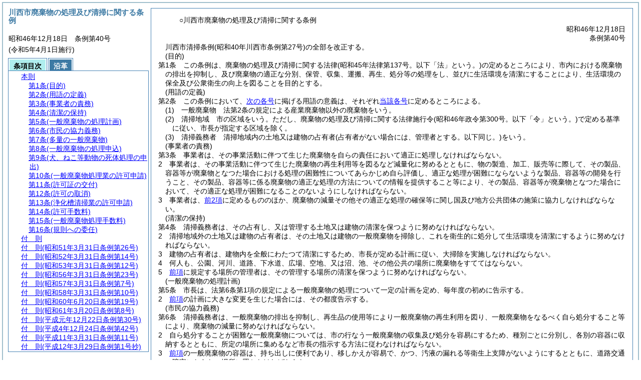

--- FILE ---
content_type: text/html
request_url: https://www2.city.kawanishi.hyogo.jp/reiki/reiki_honbun/k319RG00000458.html
body_size: 74312
content:
<!DOCTYPE HTML PUBLIC "-//W3C//DTD HTML 4.01 Transitional//EN" "http://www.w3.org/TR/html4/loose.dtd">
<html lang="ja">
<head>
<meta http-equiv="X-UA-Compatible" content="IE=edge"><meta http-equiv="content-type" content="text/html; charset=utf-8"><meta name="viewport" content="width=device-width,initial-scale=1.0"><meta name="ROBOTS" content="NOARCHIVE">
<title>川西市廃棄物の処理及び清掃に関する条例</title>
<link rel="stylesheet" type="text/css" href="reiki.css">
<script type="text/javascript" src="../js/jquery.js" charset="utf-8"> </script>
<script type="text/javascript" src="../js/jquery.scrollTo-min.js" charset="utf-8"> </script>
<script type="text/javascript" src="reiki.js" charset="utf-8"> </script>
<script type="text/javascript" src="../js/ipad.js" charset="utf-8"> </script>
<script type="text/javascript">
iPadLoadStyle("../css/ipad.css");
</script>
</head>
<body>
<div id="wrapper">
<div id="container">
<!-- 本文 -->
<div id="primary" class="joubun showhistory">
<div id="primaryInner">
<div id="primaryInner2">
<div>
<div id="l000000000" class="eline"><div class="head"><p class="title-irregular"><span id="e000000001" class="cm">○川西市廃棄物の処理及び清掃に関する条例</span></p></div></div>
</div>
<div>
<div id="l000000001" class="eline"><div class="head"><p class="date"><span id="e000000002" class="cm">昭和46年12月18日</span></p></div></div>
</div>
<div>
<div id="l000000002" class="eline"><div class="head"><p class="number"><span id="e000000003" class="cm">条例第40号</span></p></div></div>
</div>
<div>
<div id="l000000003" class="eline"><div class="enactment"><p style="text-indent:1em;margin-left:0em;" class="p"><span id="e000000054" class="p cm">川西市清掃条例(昭和40年川西市条例第27号)の全部を改正する。</span></p></div></div>
</div>
<div>
<div id="l000000004" class="eline"><div class="article"><p class="title"><span id="e000000057" class="cm">(目的)</span></p><p id="e000000056" class="num"><span id="e000000058" class="num cm">第1条</span>　<span class="clause"><span id="e000000061" class="p cm">この条例は、廃棄物の処理及び清掃に関する法律<span class="brackets-color1">(昭和45年法律第137号。以下「法」という。)</span>の定めるところにより、市内における廃棄物の排出を抑制し、及び廃棄物の適正な分別、保管、収集、運搬、再生、処分等の処理をし、並びに生活環境を清潔にすることにより、生活環境の保全及び公衆衛生の向上を図ることを目的とする。</span></span></p></div></div>
</div>
<div>
<div id="l000000005" class="eline"><div class="article"><p class="title"><span id="e000000067" class="cm">(用語の定義)</span></p><p id="e000000066" class="num"><span id="e000000068" class="num cm">第2条</span>　<span class="clause"><span id="e000000071" class="p cm">この条例において、<a href="#e000000076" class="inline quote" tabindex=1 >次の各号</a>に掲げる用語の意義は、それぞれ<a href="#e000000076" class="inline quote" tabindex=2 >当該各号</a>に定めるところによる。</span></span></p></div></div>
</div>
<div>
<div id="l000000006" class="eline"><div class="item"><p id="e000000075" class="num"><span id="e000000076" class="num cm">(1)</span>　<span id="e000000077" class="p cm">一般廃棄物　法第2条の規定による産業廃棄物以外の廃棄物をいう。</span></p></div></div>
</div>
<div>
<div id="l000000007" class="eline"><div class="item"><p id="e000000079" class="num"><span id="e000000080" class="num cm">(2)</span>　<span id="e000000081" class="p cm">清掃地域　市の区域をいう。</span><span id="e000000082" class="p cm">ただし、廃棄物の処理及び清掃に関する法律施行令<span class="brackets-color1">(昭和46年政令第300号。以下「令」という。)</span>で定める基準に従い、市長が指定する区域を除く。</span></p></div></div>
</div>
<div>
<div id="l000000008" class="eline"><div class="item"><p id="e000000086" class="num"><span id="e000000087" class="num cm">(3)</span>　<span id="e000000088" class="p cm">清掃義務者　清掃地域内の土地又は建物の占有者<span class="brackets-color1">(占有者がない場合には、管理者とする。以下同じ。)</span>をいう。</span></p></div></div>
</div>
<div>
<div id="l000000009" class="eline"><div class="article"><p class="title"><span id="e000000090" class="cm">(事業者の責務)</span></p><p id="e000000089" class="num"><span id="e000000091" class="num cm">第3条</span>　<span class="clause"><span id="e000000094" class="p cm">事業者は、その事業活動に伴つて生じた廃棄物を自らの責任において適正に処理しなければならない。</span></span></p></div></div>
</div>
<div>
<div id="l000000010" class="eline"><div class="clause"><p id="e000000095" class="num"><span id="e000000096" class="num cm">2</span>　<span id="e000000097" class="p cm">事業者は、その事業活動に伴つて生じた廃棄物の再生利用等を図るなど減量化に努めるとともに、物の製造、加工、販売等に際して、その製品、容器等が廃棄物となつた場合における処理の困難性についてあらかじめ自ら評価し、適正な処理が困難にならないような製品、容器等の開発を行うこと、その製品、容器等に係る廃棄物の適正な処理の方法についての情報を提供すること等により、その製品、容器等が廃棄物となつた場合において、その適正な処理が困難になることのないようにしなければならない。</span></p></div></div>
</div>
<div>
<div id="l000000011" class="eline"><div class="clause"><p id="e000000098" class="num"><span id="e000000099" class="num cm">3</span>　<span id="e000000100" class="p cm">事業者は、<a href="#e000000094" class="inline quote" tabindex=3 >前2項</a>に定めるもののほか、廃棄物の減量その他その適正な処理の確保等に関し国及び地方公共団体の施策に協力しなければならない。</span></p></div></div>
</div>
<div>
<div id="l000000012" class="eline"><div class="article"><p class="title"><span id="e000000103" class="cm">(清潔の保持)</span></p><p id="e000000102" class="num"><span id="e000000104" class="num cm">第4条</span>　<span class="clause"><span id="e000000107" class="p cm">清掃義務者は、その占有し、又は管理する土地又は建物の清潔を保つように努めなければならない。</span></span></p></div></div>
</div>
<div>
<div id="l000000013" class="eline"><div class="clause"><p id="e000000108" class="num"><span id="e000000109" class="num cm">2</span>　<span id="e000000110" class="p cm">清掃地域外の土地又は建物の占有者は、その土地又は建物の一般廃棄物を掃除し、これを衛生的に処分して生活環境を清潔にするように努めなければならない。</span></p></div></div>
</div>
<div>
<div id="l000000014" class="eline"><div class="clause"><p id="e000000111" class="num"><span id="e000000112" class="num cm">3</span>　<span id="e000000113" class="p cm">建物の占有者は、建物内を全般にわたつて清潔にするため、市長が定める計画に従い、大掃除を実施しなければならない。</span></p></div></div>
</div>
<div>
<div id="l000000015" class="eline"><div class="clause"><p id="e000000114" class="num"><span id="e000000115" class="num cm">4</span>　<span id="e000000116" class="p cm">何人も、公園、河川、道路、下水道、広場、空地、又は沼、池、その他公共の場所に廃棄物をすててはならない。</span></p></div></div>
</div>
<div>
<div id="l000000016" class="eline"><div class="clause"><p id="e000000117" class="num"><span id="e000000118" class="num cm">5</span>　<span id="e000000119" class="p cm"><a href="#e000000115" class="inline quote" tabindex=4 >前項</a>に規定する場所の管理者は、その管理する場所の清潔を保つように努めなければならない。</span></p></div></div>
</div>
<div>
<div id="l000000017" class="eline"><div class="article"><p class="title"><span id="e000000122" class="cm">(一般廃棄物の処理計画)</span></p><p id="e000000121" class="num"><span id="e000000123" class="num cm">第5条</span>　<span class="clause"><span id="e000000126" class="p cm">市長は、法第6条第1項の規定による一般廃棄物の処理について一定の計画を定め、毎年度の初めに告示する。</span></span></p></div></div>
</div>
<div>
<div id="l000000018" class="eline"><div class="clause"><p id="e000000128" class="num"><span id="e000000129" class="num cm">2</span>　<span id="e000000130" class="p cm"><a href="#e000000126" class="inline quote" tabindex=5 >前項</a>の計画に大きな変更を生じた場合には、その都度告示する。</span></p></div></div>
</div>
<div>
<div id="l000000019" class="eline"><div class="article"><p class="title"><span id="e000000133" class="cm">(市民の協力義務)</span></p><p id="e000000132" class="num"><span id="e000000134" class="num cm">第6条</span>　<span class="clause"><span id="e000000137" class="p cm">清掃義務者は、一般廃棄物の排出を抑制し、再生品の使用等により一般廃棄物の再生利用を図り、一般廃棄物をなるべく自ら処分すること等により、廃棄物の減量に努めなければならない。</span></span></p></div></div>
</div>
<div>
<div id="l000000020" class="eline"><div class="clause"><p id="e000000138" class="num"><span id="e000000139" class="num cm">2</span>　<span id="e000000140" class="p cm">自ら処分することが困難な一般廃棄物については、市の行なう一般廃棄物の収集及び処分を容易にするため、種別ごとに分別し、各別の容器に収納するとともに、所定の場所に集めるなど市長の指示する方法に従わなければならない。</span></p></div></div>
</div>
<div>
<div id="l000000021" class="eline"><div class="clause"><p id="e000000141" class="num"><span id="e000000142" class="num cm">3</span>　<span id="e000000143" class="p cm"><a href="#e000000139" class="inline quote" tabindex=6 >前項</a>の一般廃棄物の容器は、持ち出しに便利であり、移しかえが容易で、かつ、汚液の漏れる等衛生上支障がないようにするとともに、道路交通の障害にならない場所に置かなければならない。</span></p></div></div>
</div>
<div>
<div id="l000000022" class="eline"><div class="clause"><p id="e000000145" class="num"><span id="e000000146" class="num cm">4</span>　<span id="e000000147" class="p cm"><a href="#e000000142" class="inline quote" tabindex=7 >前項</a>の容器には、有毒性、危険性、悪臭その他市の行なう収集、又は処理作業に支障を及ぼすおそれのあるものを混入してはならない。</span></p></div></div>
</div>
<div>
<div id="l000000023" class="eline"><div class="article"><p class="title"><span id="e000000150" class="cm">(多量の一般廃棄物)</span></p><p id="e000000149" class="num"><span id="e000000151" class="num cm">第7条</span>　<span class="clause"><span id="e000000154" class="p cm">法第6条の2第5項の規定により、市長において清掃地域内で事業活動に伴い多量の一般廃棄物を生ずる清掃義務者に対し、当該一般廃棄物の運搬すべき場所及び方法を指示することができる一般廃棄物の範囲は、ごみ、燃えがらで、その排出量が1日10キログラム以上のものをいい、他の一般廃棄物とあわせて処理することができ、かつ、他の一般廃棄物の処理に支障のない範囲内の量のものとし、業種については、別に定めるところによる。</span></span></p></div></div>
</div>
<div>
<div id="l000000024" class="eline"><div class="clause"><p id="e000000156" class="num"><span id="e000000157" class="num cm">2</span>　<span id="e000000158" class="p cm"><a href="#e000000154" class="inline quote" tabindex=8 >前項</a>の規定にかかわらず、当該一般廃棄物で1日の排出量が10キログラム未満であつても、毎日又は隔日に運搬又は処理を必要とするものは、<a href="#e000000154" class="inline quote" tabindex=9 >前項</a>の一般廃棄物とみなす。</span></p></div></div>
</div>
<div>
<div id="l000000025" class="eline"><div class="clause"><p id="e000000161" class="num"><span id="e000000162" class="num cm">3</span>　<span id="e000000163" class="p cm"><a href="#e000000154" class="inline quote" tabindex=10 >第1項</a>の規定によつて当該一般廃棄物を運搬すべき場所及び方法を指示された者は、焼却、破砕、圧縮等あらかじめ前処理に努め自らこれを指示された場所に運搬しなければならない。</span></p></div></div>
</div>
<div>
<div id="l000000026" class="eline"><div class="article"><p class="title"><span id="e000000166" class="cm">(一般廃棄物の処理申込)</span></p><p id="e000000165" class="num"><span id="e000000167" class="num cm">第8条</span>　<span class="clause"><span id="e000000170" class="p cm">清掃義務者は、臨時に若しくは継続して一般廃棄物の収集を受けようとするときは、別に定めるところにより市長に申し出なければならない。</span></span></p></div></div>
</div>
<div>
<div id="l000000027" class="eline"><div class="article"><p class="title"><span id="e000000172" class="cm">(犬、ねこ等動物の死体処理の申出)</span></p><p id="e000000171" class="num"><span id="e000000173" class="num cm">第9条</span>　<span class="clause"><span id="e000000176" class="p cm">犬、ねこ等動物の死体を自ら処理することが困難なときは、すみやかにその処理を市長に申し出なければならない。</span><span id="e000000177" class="p cm">ただし、狂犬病又はその疑いで死亡したものは、他の法令の定めるところによらなければならない。</span></span></p></div></div>
</div>
<div>
<div id="l000000028" class="eline"><div class="clause"><p id="e000000178" class="num"><span id="e000000179" class="num cm">2</span>　<span id="e000000180" class="p cm"><a href="#e000000176" class="inline quote" tabindex=11 >前項</a>の犬、ねこ等動物の死体は、他の一般廃棄物と区別しておかなければならない。</span></p></div></div>
</div>
<div>
<div id="l000000029" class="eline"><div class="article"><p class="title"><span id="e000000183" class="cm">(一般廃棄物処理業の許可申請)</span></p><p id="e000000182" class="num"><span id="e000000184" class="num cm">第10条</span>　<span class="clause"><span id="e000000187" class="p cm">法第7条に規定する一般廃棄物の収集、運搬又は処分を業として行なおうとする者<span class="brackets-color1">(以下「処理業者」という。)</span>は、別に定める事項を具して市長に許可申請書を提出し、許可を受けなければならない。</span></span></p></div></div>
</div>
<div>
<div id="l000000030" class="eline"><div class="clause"><p id="e000000189" class="num"><span id="e000000190" class="num cm">2</span>　<span id="e000000191" class="p cm">市長は、<a href="#e000000187" class="inline quote" tabindex=12 >前項</a>の許可申請があつた場合において、必要かつ、適当と認めたときは、期限その他必要な条件を附して許可することができる。</span></p></div></div>
</div>
<div>
<div id="l000000031" class="eline"><div class="article"><p class="title"><span id="e000000194" class="cm">(許可証の交付)</span></p><p id="e000000193" class="num"><span id="e000000195" class="num cm">第11条</span>　<span class="clause"><span id="e000000198" class="p cm">市長は、<a href="#e000000183" class="inline quote" tabindex=13 >前条</a>の許可をしたときは、許可証を交付する。</span></span></p></div></div>
</div>
<div>
<div id="l000000032" class="eline"><div class="clause"><p id="e000000200" class="num"><span id="e000000201" class="num cm">2</span>　<span id="e000000202" class="p cm"><a href="#e000000198" class="inline quote" tabindex=14 >前項</a>の許可証を亡失又はき損したときは、ただちにその理由を附して市長に届け出て再交付を受けなければならない。</span><span id="e000000204" class="p cm">ただし、き損したときは、その許可証を添えなければならない。</span></p></div></div>
</div>
<div>
<div id="l000000033" class="eline"><div class="article"><p class="title"><span id="e000000206" class="cm">(許可の取消)</span></p><p id="e000000205" class="num"><span id="e000000207" class="num cm">第12条</span>　<span class="clause"><span id="e000000210" class="p cm">処理業者が法令の規定又は許可の条件に違反し、又はこれらに基づく義務を履行しないときは、その許可を取り消し、又は業務の停止を命ずることができる。</span></span></p></div></div>
</div>
<div>
<div id="l000000034" class="eline"><div class="article"><p class="title"><span id="e000000212" class="cm">(浄化槽清掃業の許可申請)</span></p><p id="e000000211" class="num"><span id="e000000213" class="num cm">第13条</span>　<span class="clause"><span id="e000000216" class="p cm">浄化槽法<span class="brackets-color1">(昭和58年法律第43号)</span>第35条第1項の規定により浄化槽清掃業を営もうとする者<span class="brackets-color1">(以下「浄化槽清掃業者」という。)</span>は、別に定める事項を具して市長に申請書を提出し、許可を受けなければならない。</span></span></p></div></div>
</div>
<div>
<div id="l000000035" class="eline"><div class="clause"><p id="e000000218" class="num"><span id="e000000219" class="num cm">2</span>　<span id="e000000220" class="p cm">市長は、<a href="#e000000216" class="inline quote" tabindex=15 >前項</a>の許可申請があつた場合において、必要かつ適当と認めたときは、期限その他必要な条件を付して許可することができる。</span></p></div></div>
</div>
<div>
<div id="l000000036" class="eline"><div class="clause"><p id="e000000222" class="num"><span id="e000000223" class="num cm">3</span>　<span id="e000000224" class="p cm"><a href="#e000000194" class="inline quote" tabindex=16 >前2条</a>の規定は、<a href="#e000000216" class="inline quote" tabindex=17 >第1項</a>の許可を受けた者について準用する。</span><span id="e000000227" class="p cm">この場合において、<a href="#e000000206" class="inline quote" tabindex=18 >第12条</a>中「処理業者」とあるのは「浄化槽清掃業者」と読み替えるものとする。</span></p></div></div>
</div>
<div>
<div id="l000000037" class="eline"><div class="article"><p class="title"><span id="e000000230" class="cm">(許可手数料)</span></p><p id="e000000229" class="num"><span id="e000000231" class="num cm">第14条</span>　<span class="clause"><span id="e000000234" class="p cm">法第7条及び浄化槽法第35条の規定により処理業者及び浄化槽清掃業者の許可を受けようとする者又は許可を受けている者は<a href="#e000000239" class="inline quote" tabindex=19 >次の各号</a>に定める手数料を許可証交付の際納入しなければならない。</span></span></p></div></div>
</div>
<div>
<div id="l000000038" class="eline"><div class="item"><p id="e000000238" class="num"><span id="e000000239" class="num cm">(1)</span>　<span id="e000000240" class="p cm">許可手数料<span class="brackets-color1">(1件につき)</span>　9,750円</span></p></div></div>
</div>
<div>
<div id="l000000039" class="eline"><div class="item"><p id="e000000243" class="num"><span id="e000000244" class="num cm">(2)</span>　<span id="e000000245" class="p cm">更新による許可手数料又は許可証の再交付手数料<span class="brackets-color1">(1件につき)</span>　6,000円</span></p></div></div>
</div>
<div>
<div id="l000000040" class="eline"><div class="article"><p class="title"><span id="e000000249" class="cm">(一般廃棄物処理手数料)</span></p><p id="e000000248" class="num"><span id="e000000250" class="num cm">第15条</span>　<span class="clause"><span id="e000000253" class="p cm">市長は、地方自治法<span class="brackets-color1">(昭和22年法律第67号)</span>第227条の規定に基づき、市が行う一般廃棄物の処理に関し、その処理を求める者から<a href="#e000000437" class="inline quote" tabindex=20 >別表</a>に定める手数料を徴収する。</span></span></p></div></div>
</div>
<div>
<div id="l000000041" class="eline"><div class="clause"><p id="e000000256" class="num"><span id="e000000257" class="num cm">2</span>　<span id="e000000258" class="p cm"><a href="#e000000253" class="inline quote" tabindex=21 >前項</a>の手数料の徴収の基礎となる一般廃棄物の数量等の認定は、市長の定める方法による。</span></p></div></div>
</div>
<div>
<div id="l000000042" class="eline"><div class="clause"><p id="e000000260" class="num"><span id="e000000261" class="num cm">3</span>　<span id="e000000262" class="p cm">市長は、天災その他特別の理由があると認めるときは、<a href="#e000000253" class="inline quote" tabindex=22 >第1項</a>の手数料を減免することができる。</span></p></div></div>
</div>
<div>
<div id="l000000043" class="eline"><div class="clause"><p id="e000000264" class="num"><span id="e000000265" class="num cm">4</span>　<span id="e000000266" class="p cm"><a href="#e000000253" class="inline quote" tabindex=23 >前3項</a>に定めるもののほか、手数料の徴収に関し必要な事項は、規則で定める。</span></p></div></div>
</div>
<div>
<div id="l000000044" class="eline"><div class="article"><p class="title"><span id="e000000269" class="cm">(規則への委任)</span></p><p id="e000000268" class="num"><span id="e000000270" class="num cm">第16条</span>　<span class="clause"><span id="e000000273" class="p cm">この条例の施行に関し必要な事項は、市長が別に定める。</span></span></p></div></div>
</div>
<div>
<div id="l000000045" class="eline"><p id="e000000276" class="s-head"><span id="e000000277" class="title cm"><span class="word-space">付</span>則</span></p></div>
</div>
<div>
<div id="l000000046" class="eline"><div class="clause"><p id="e000000278" class="num"><span id="e000000279" class="num cm">1</span>　<span id="e000000280" class="p cm">この条例は、公布の日から施行する。</span></p></div></div>
</div>
<div>
<div id="l000000047" class="eline"><div class="clause"><p id="e000000282" class="num"><span id="e000000283" class="num cm">2</span>　<span id="e000000284" class="p cm">この条例の施行後に改正前の清掃条例の規定によつてした処分、手続、その他の行為は、なお従前の例による。</span></p></div></div>
</div>
<div>
<div id="l000000048" class="eline"><p id="e000000287" class="s-head"><span id="e000000288" class="title cm"><span class="word-space">付</span>則</span><span id="e000000289" class="date cm">(昭和51年3月31日</span><span id="e000000290" class="number cm">条例第26号)</span></p></div>
</div>
<div>
<div id="l000000049" class="eline"><div class="clause"><p style="text-indent:1em;margin-left:0em;" id="e000000291" class="p"><span id="e000000293" class="p cm">この条例は、昭和51年4月1日から施行する。</span></p></div></div>
</div>
<div>
<div id="l000000050" class="eline"><p id="e000000295" class="s-head"><span id="e000000296" class="title cm"><span class="word-space">付</span>則</span><span id="e000000297" class="date cm">(昭和52年3月31日</span><span id="e000000298" class="number cm">条例第14号)</span></p></div>
</div>
<div>
<div id="l000000051" class="eline"><div class="clause"><p style="text-indent:1em;margin-left:0em;" id="e000000299" class="p"><span id="e000000301" class="p cm">この条例は、昭和52年4月1日から施行する。</span></p></div></div>
</div>
<div>
<div id="l000000052" class="eline"><p id="e000000303" class="s-head"><span id="e000000304" class="title cm"><span class="word-space">付</span>則</span><span id="e000000305" class="date cm">(昭和53年3月31日</span><span id="e000000306" class="number cm">条例第12号)</span></p></div>
</div>
<div>
<div id="l000000053" class="eline"><div class="clause"><p style="text-indent:1em;margin-left:0em;" id="e000000307" class="p"><span id="e000000309" class="p cm">この条例は、昭和53年4月1日から施行する。</span></p></div></div>
</div>
<div>
<div id="l000000054" class="eline"><p id="e000000311" class="s-head"><span id="e000000312" class="title cm"><span class="word-space">付</span>則</span><span id="e000000313" class="date cm">(昭和56年3月31日</span><span id="e000000314" class="number cm">条例第23号)</span></p></div>
</div>
<div>
<div id="l000000055" class="eline"><div class="clause"><p style="text-indent:1em;margin-left:0em;" id="e000000315" class="p"><span id="e000000317" class="p cm">この条例は、昭和56年4月1日から施行する。</span></p></div></div>
</div>
<div>
<div id="l000000056" class="eline"><p id="e000000319" class="s-head"><span id="e000000320" class="title cm"><span class="word-space">付</span>則</span><span id="e000000321" class="date cm">(昭和57年3月31日</span><span id="e000000322" class="number cm">条例第7号)</span></p></div>
</div>
<div>
<div id="l000000057" class="eline"><div class="clause"><p style="text-indent:1em;margin-left:0em;" id="e000000323" class="p"><span id="e000000325" class="p cm">この条例は、昭和57年4月1日から施行する。</span></p></div></div>
</div>
<div>
<div id="l000000058" class="eline"><p id="e000000327" class="s-head"><span id="e000000328" class="title cm"><span class="word-space">付</span>則</span><span id="e000000329" class="date cm">(昭和58年3月31日</span><span id="e000000330" class="number cm">条例第10号)</span></p></div>
</div>
<div>
<div id="l000000059" class="eline"><div class="clause"><p style="text-indent:1em;margin-left:0em;" id="e000000331" class="p"><span id="e000000333" class="p cm">この条例は、昭和58年4月1日から施行する。</span><span id="e000000334" class="p cm">ただし、別表の改正規定は、昭和58年7月1日から施行する。</span></p></div></div>
</div>
<div>
<div id="l000000060" class="eline"><p id="e000000336" class="s-head"><span id="e000000337" class="title cm"><span class="word-space">付</span>則</span><span id="e000000338" class="date cm">(昭和60年6月20日</span><span id="e000000339" class="number cm">条例第19号)</span></p></div>
</div>
<div>
<div id="l000000061" class="eline"><div class="clause"><p style="text-indent:1em;margin-left:0em;" id="e000000340" class="p"><span id="e000000342" class="p cm">この条例は、昭和60年10月1日から施行する。</span></p></div></div>
</div>
<div>
<div id="l000000062" class="eline"><p id="e000000344" class="s-head"><span id="e000000345" class="title cm"><span class="word-space">付</span>則</span><span id="e000000346" class="date cm">(昭和61年3月20日</span><span id="e000000347" class="number cm">条例第8号)</span></p></div>
</div>
<div>
<div id="l000000063" class="eline"><div class="clause"><p style="text-indent:1em;margin-left:0em;" id="e000000348" class="p"><span id="e000000350" class="p cm">この条例は、昭和61年4月1日から施行する。</span></p></div></div>
</div>
<div>
<div id="l000000064" class="eline"><p id="e000000352" class="s-head"><span id="e000000353" class="title cm"><span class="word-space">付</span>則</span><span id="e000000354" class="date cm">(平成元年12月22日</span><span id="e000000355" class="number cm">条例第30号)</span></p></div>
</div>
<div>
<div id="l000000065" class="eline"><div class="clause"><p style="text-indent:1em;margin-left:0em;" id="e000000356" class="p"><span id="e000000358" class="p cm">この条例は、平成2年2月1日から施行する。</span></p></div></div>
</div>
<div>
<div id="l000000066" class="eline"><p id="e000000360" class="s-head"><span id="e000000361" class="title cm"><span class="word-space">付</span>則</span><span id="e000000362" class="date cm">(平成4年12月24日</span><span id="e000000363" class="number cm">条例第42号)</span></p></div>
</div>
<div>
<div id="l000000067" class="eline"><div class="clause"><p class="title"><span id="e000000365" class="cm">(施行期日)</span></p><p id="e000000364" class="num"><span id="e000000366" class="num cm">1</span>　<span id="e000000367" class="p cm">この条例は、平成5年4月1日から施行する。</span></p></div></div>
</div>
<div>
<div id="l000000068" class="eline"><div class="clause"><p class="title"><span id="e000000369" class="cm">(経過措置)</span></p><p id="e000000368" class="num"><span id="e000000370" class="num cm">2</span>　<span id="e000000371" class="p cm">この条例による改正後の川西市廃棄物の処理及び清掃に関する条例別表の規定は、この条例の施行の日以後に収集し、運搬し、及び処分する一般廃棄物に係る手数料について適用し、同日前に収集し、運搬し、及び処分した一般廃棄物に係る手数料については、なお従前の例による。</span></p></div></div>
</div>
<div>
<div id="l000000069" class="eline"><p id="e000000373" class="s-head"><span id="e000000374" class="title cm"><span class="word-space">付</span>則</span><span id="e000000375" class="date cm">(平成11年3月31日</span><span id="e000000376" class="number cm">条例第11号)</span></p></div>
</div>
<div>
<div id="l000000070" class="eline"><div class="clause"><p style="text-indent:1em;margin-left:0em;" id="e000000377" class="p"><span id="e000000379" class="p cm">この条例は、平成11年4月1日から施行する。</span></p></div></div>
</div>
<div>
<div id="l000000071" class="eline"><p id="e000000381" class="s-head"><span id="e000000382" class="title cm"><span class="word-space">付</span>則</span><span id="e000000383" class="date cm">(平成12年3月29日</span><span id="e000000384" class="number cm">条例第1号抄)</span></p></div>
</div>
<div>
<div id="l000000072" class="eline"><div class="clause"><p class="title"><span id="e000000386" class="cm">(施行期日)</span></p><p id="e000000385" class="num"><span id="e000000387" class="num cm">1</span>　<span id="e000000388" class="p cm">この条例は、平成12年4月1日から施行する。</span></p></div></div>
</div>
<div>
<div id="l000000073" class="eline"><div class="clause"><p class="title"><span id="e000000390" class="cm">(手数料等に関する経過措置)</span></p><p id="e000000389" class="num"><span id="e000000391" class="num cm">6</span>　<span id="e000000392" class="p cm">この条例の施行の日前においてこの条例による改正前のそれぞれの条例<span class="brackets-color1">(これに基づく執行機関の規則及び企業管理規程を含む。)</span>の規定により納付すべきであった手数料等については、なお従前の例による。</span></p></div></div>
</div>
<div>
<div id="l000000074" class="eline"><p id="e000000394" class="s-head"><span id="e000000395" class="title cm"><span class="word-space">付</span>則</span><span id="e000000396" class="date cm">(平成20年3月27日</span><span id="e000000397" class="number cm">条例第22号)</span></p></div>
</div>
<div>
<div id="l000000075" class="eline"><div class="clause"><p class="title"><span id="e000000399" class="cm">(施行期日)</span></p><p id="e000000398" class="num"><span id="e000000400" class="num cm">1</span>　<span id="e000000401" class="p cm">この条例は、平成20年10月1日から施行する。</span><span id="e000000402" class="p cm">ただし、第2条の規定は、平成21年4月1日から施行する。</span></p></div></div>
</div>
<div>
<div id="l000000076" class="eline"><div class="clause"><p class="title"><span id="e000000404" class="cm">(経過措置)</span></p><p id="e000000403" class="num"><span id="e000000405" class="num cm">2</span>　<span id="e000000406" class="p cm">この条例<span class="brackets-color1">(前項ただし書に規定する規定については、当該規定。以下同じ。)</span>による改正後の川西市廃棄物の処理及び清掃に関する条例別表の規定は、この条例の施行の日以後に収集し、運搬し、及び処分する一般廃棄物に係る手数料について適用し、同日前に収集し、運搬し、及び処分した一般廃棄物に係る手数料については、なお従前の例による。</span></p></div></div>
</div>
<div>
<div id="l000000077" class="eline"><p id="e000000408" class="s-head"><span id="e000000409" class="title cm"><span class="word-space">付</span>則</span><span id="e000000410" class="date cm">(平成27年6月30日</span><span id="e000000411" class="number cm">条例第27号)</span></p></div>
</div>
<div>
<div id="l000000078" class="eline"><div class="clause"><p class="title"><span id="e000000413" class="cm">(施行期日)</span></p><p id="e000000412" class="num"><span id="e000000414" class="num cm">1</span>　<span id="e000000415" class="p cm">この条例は、平成28年5月1日から施行する。</span></p></div></div>
</div>
<div>
<div id="l000000079" class="eline"><div class="clause"><p class="title"><span id="e000000417" class="cm">(経過措置)</span></p><p id="e000000416" class="num"><span id="e000000418" class="num cm">2</span>　<span id="e000000419" class="p cm">この条例による改正後の川西市廃棄物の処理及び清掃に関する条例<span class="brackets-color1">(以下「新条例」という。)</span>別表の規定は、この条例の施行の日<span class="brackets-color1">(以下「施行日」という。)</span>以後に収集及び運搬する一般廃棄物に係る手数料について適用し、同日前に収集及び運搬した一般廃棄物に係る手数料については、なお従前の例による。</span></p></div></div>
</div>
<div>
<div id="l000000080" class="eline"><div class="clause"><p id="e000000420" class="num"><span id="e000000421" class="num cm">3</span>　<span id="e000000422" class="p cm">新条例別表に規定する大型ごみ処理手数料の徴収その他の行為は、施行日前においても行うことができる。</span></p></div></div>
</div>
<div>
<div id="l000000081" class="eline"><p id="e000000424" class="s-head"><span id="e000000425" class="title cm"><span class="word-space">付</span>則</span><span id="e000000426" class="date cm">(令和4年3月28日</span><span id="e000000427" class="number cm">条例第1号抄)</span></p></div>
</div>
<div>
<div id="l000000082" class="eline"><div class="clause"><p class="title"><span id="e000000429" class="cm">(施行期日)</span></p><p id="e000000428" class="num"><span id="e000000430" class="num cm">1</span>　<span id="e000000431" class="p cm">この条例は、令和5年4月1日から施行する。</span></p></div></div>
</div>
<div>
<div id="l000000083" class="eline"><div class="clause"><p class="title"><span id="e000000433" class="cm">(一般廃棄物処理手数料に関する経過措置)</span></p><p id="e000000432" class="num"><span id="e000000434" class="num cm">3</span>　<span id="e000000435" class="p cm">第4条の規定による改正後の川西市廃棄物の処理及び清掃に関する条例別表の規定は、この条例の施行の日以後に収集し、運搬し、及び処分する一般廃棄物に係る手数料について適用し、同日前に収集し、運搬し、及び処分した一般廃棄物に係る手数料については、なお従前の例による。</span></p></div></div>
</div>
<div>
<div id="l000000084" class="eline"><div class="table_section"><p id="e000000436" class="num"><span id="e000000437" class="num cm">別表</span><span id="e000000438" class="table-title cm">(第15条関係)</span></p></div></div>
</div>
<div>
<div id="l000000085" class="eline"><div class="table_frame"><div class="table-wrapper"><table id="e000000440" class="b-on"><thead><tr class="fixed-colspec"><td style="width:11%"></td><td style="width:13%"></td><td style="width:29%"></td><td style="width:16%"></td><td style="width:13%"></td><td style="width:18%"></td></tr></thead><tr class="start t-edge"><td width="11%" id="e000000449" class="bb-on br-on l-edge"><p style="text-align:center;" class="p"><span id="e000000450" class="cm">種類</span></p></td><td width="13%" id="e000000451" class="bb-on br-on"><p style="text-align:center;" class="p"><span id="e000000452" class="cm">種別</span></p></td><td colspan="2" width="45%" id="e000000453" class="bb-on br-on"><p style="text-align:center;" class="p"><span id="e000000454" class="cm">区分</span></p></td><td width="13%" id="e000000455" class="bb-on br-on"><p style="text-align:center;" class="p"><span id="e000000456" class="cm">単位</span></p></td><td width="18%" id="e000000457" class="bb-on br-on r-edge"><p style="text-align:center;" class="p"><span id="e000000458" class="cm">手数料</span></p></td></tr><tr><td width="11%" id="e000000460" class="top bb-on br-on l-edge"><p class="p"><span id="e000000461" class="cm">大型ごみ</span></p></td><td width="13%" id="e000000462" class="top bb-on br-on"><p class="p"><span id="e000000463" class="cm">大型ごみ処理手数料</span></p></td><td width="29%" id="e000000464" class="top bb-on br-on"><p class="p"><span id="e000000465" class="cm">家庭から排出されるごみのうち、大型ごみとして処理されるもの</span></p></td><td width="16%" id="e000000466" class="top bb-on br-on"><p class="p"><span id="e000000467" class="cm">市が収集及び運搬するとき。</span></p></td><td colspan="2" width="31%" id="e000000468" class="top bb-on br-on r-edge"><p class="p"><span id="e000000469" class="cm">1品目900円の範囲内で規則で定める額</span></p></td></tr><tr><td width="11%" id="e000000471" class="top bb-on br-on l-edge"><p class="p"><span id="e000000472" class="cm">ごみ</span></p></td><td width="13%" id="e000000473" class="top bb-on br-on"><p class="p"><span id="e000000474" class="cm">ごみ処理手数料</span></p></td><td width="29%" id="e000000475" class="top bb-on br-on"><p class="p"><span id="e000000476" class="cm">家庭から排出されるごみで、臨時の処理によるもの</span></p></td><td width="16%" id="e000000477" class="top bb-on br-on"><p class="p"><span id="e000000478" class="cm">市が収集及び運搬するとき。</span></p></td><td width="13%" id="e000000479" class="top bb-on br-on"><p class="p"><span id="e000000480" class="cm">2トン車1回につき</span></p></td><td width="18%" id="e000000481" class="top bb-on br-on r-edge"><p style="text-align:right;" class="p"><span id="e000000482" class="cm">12,000円</span></p></td></tr><tr><td rowspan="2" width="11%" id="e000000486" class="bb-on br-on l-edge"><p style="text-indent:0em;margin-left:0em;" class="p"><span id="e000000487" class="cm">犬、猫等の死体</span></p></td><td rowspan="2" width="13%" id="e000000488" class="bb-on br-on"><p style="text-indent:0em;margin-left:0em;" class="p"><span id="e000000489" class="cm">死獣処理手数料</span></p></td><td rowspan="2" width="29%" id="e000000490" class="bb-on br-on"><p style="text-indent:0em;margin-left:0em;" class="p"><span id="e000000491" class="cm">申込みによって処理を依頼されたもの</span></p></td><td rowspan="2" width="16%" id="e000000492" class="bb-on br-on"><p style="text-indent:0em;margin-left:0em;" class="p"><span id="e000000493" class="cm">市が収集及び運搬するとき。</span></p></td><td width="13%" id="e000000494" class="bb-on br-on"><p style="text-indent:0em;margin-left:0em;" class="p"><span id="e000000495" class="cm">成犬等1頭当たり</span></p></td><td width="18%" id="e000000496" class="bb-on br-on r-edge"><p style="text-align:right;" class="p"><span id="e000000497" class="cm">2,000円</span></p></td></tr><tr><td width="13%" id="e000000509" class="bb-on br-on"><p style="text-indent:0em;margin-left:0em;" class="p"><span id="e000000510" class="cm">猫、小犬等1頭当たり</span></p></td><td width="18%" id="e000000511" class="bb-on br-on r-edge"><p style="text-align:right;" class="p"><span id="e000000512" class="cm">1,800円</span></p></td></tr><tr><td rowspan="6" width="11%" id="e000000516" class="bb-on br-on l-edge"><p style="text-indent:0em;margin-left:0em;" class="p"><span id="e000000517" class="cm">し尿</span></p></td><td rowspan="6" width="13%" id="e000000518" class="bb-on br-on"><p style="text-indent:0em;margin-left:0em;" class="p"><span id="e000000519" class="cm">し尿処理手数料</span></p></td><td width="29%" id="e000000520" class="bb-on br-on"><p style="text-indent:0em;margin-left:0em;" class="p"><span id="e000000521" class="cm">普通便槽の家庭</span></p></td><td rowspan="2" width="16%" id="e000000522" class="bb-on br-on"><p style="text-indent:0em;margin-left:0em;" class="p"><span id="e000000523" class="cm">定額</span></p></td><td rowspan="2" width="13%" id="e000000524" class="bb-on br-on"><p style="text-indent:0em;margin-left:0em;" class="p"><span id="e000000525" class="cm">月額</span></p></td><td width="18%" id="e000000526" class="bb-on br-on r-edge"><p style="text-align:right;" class="p"><span id="e000000527" class="cm">600円</span></p></td></tr><tr><td width="29%" id="e000000533" class="bb-on br-on"><p style="text-indent:0em;margin-left:0em;" class="p"><span id="e000000534" class="cm">加水構造式便槽の家庭</span></p></td><td width="18%" id="e000000539" class="bb-on br-on r-edge"><p style="text-align:right;" class="p"><span id="e000000540" class="cm">1,500円</span></p></td></tr><tr><td width="29%" id="e000000546" class="bb-on br-on"><p class="p"><span id="e000000547" class="cm">家庭から排出されるし尿で、臨時の処理によるもの</span></p></td><td rowspan="2" width="16%" id="e000000548" class="bb-on br-on"><p class="p"><span id="e000000549" class="cm">従量</span></p></td><td rowspan="2" width="13%" id="e000000550" class="bb-on br-on"><p class="p"><span id="e000000551" class="cm">18リットル当たり</span></p></td><td width="18%" id="e000000552" class="bb-on br-on r-edge"><p style="text-align:right;" class="p"><span id="e000000553" class="cm">140円</span></p></td></tr><tr><td width="29%" id="e000000559" class="bb-on br-on"><p class="p"><span id="e000000560" class="cm">事業所等から排出されるし尿</span></p></td><td width="18%" id="e000000565" class="bb-on br-on r-edge"><p style="text-align:right;" class="p"><span id="e000000566" class="cm">210円</span></p></td></tr><tr><td rowspan="2" width="29%" id="e000000585" class="bb-on br-on"><p style="text-indent:0em;margin-left:0em;" class="p"><span id="e000000586" class="cm">現場事務所等の仮設便所で、臨時の処理によるもの</span></p></td><td rowspan="2" width="16%" id="e000000587" class="bb-on br-on"><p style="text-indent:0em;margin-left:0em;" class="p"><span id="e000000588" class="cm">定額と従量</span></p></td><td width="13%" id="e000000589" class="bb-on br-on"><p style="text-indent:0em;margin-left:0em;" class="p"><span id="e000000590" class="cm">1回360リットル以内</span></p></td><td width="18%" id="e000000591" class="bb-on br-on r-edge"><p style="text-align:right;" class="p"><span id="e000000592" class="cm">4,200円</span></p></td></tr><tr><td width="13%" id="e000000604" class="bb-on br-on"><p style="text-indent:0em;margin-left:0em;" class="p"><span id="e000000605" class="cm">18リットル増すごとに</span></p></td><td width="18%" id="e000000606" class="bb-on br-on r-edge"><p style="text-align:right;" class="p"><span id="e000000607" class="cm">210円</span></p></td></tr><tr><td width="11%" id="e000000611" class="bb-on br-on b-edge l-edge"><p style="text-indent:0em;margin-left:0em;" class="p"><span id="e000000612" class="cm">浄化槽清掃汚泥</span></p></td><td width="13%" id="e000000613" class="bb-on br-on b-edge"><p style="text-indent:0em;margin-left:0em;" class="p"><span id="e000000614" class="cm">浄化槽汚泥処理手数料</span></p></td><td colspan="2" width="45%" id="e000000615" class="bb-on br-on b-edge"><p style="text-indent:0em;margin-left:0em;" class="p"><span id="e000000616" class="cm">市長の許可を受けたものに限る。</span></p></td><td width="13%" id="e000000617" class="bb-on br-on b-edge"><p style="text-indent:0em;margin-left:0em;" class="p"><span id="e000000618" class="cm">1キロリットル当たり</span></p></td><td width="18%" id="e000000619" class="bb-on br-on b-edge r-edge"><p style="text-align:right;" class="p"><span id="e000000620" class="cm">1,500円</span></p></td></tr></table></div></div></div>
</div>
<div>
<div id="l000000086" class="eline"><p style="text-indent:-1em;margin-left:2em;" class="p"><span id="e000000769" class="p cm">備考</span></p></div>
</div>
<div>
<div id="l000000087" class="eline"><p style="text-indent:-1em;margin-left:3em;" class="p"><span id="e000000770" class="p cm">(1)　一般家庭のし尿処理手数料について、月の中途から転入等により新たに収集を開始したときはその月の翌月分から徴収し、月の中途から転出等により収集を廃止したときはその月分まで徴収する。</span></p></div>
</div>
<div>
<div id="l000000088" class="eline"><p style="text-indent:-1em;margin-left:3em;" class="p"><span id="e000000771" class="p cm">(2)　犬、猫等の死体の処理については、この表に定める死獣処理手数料のほか、<a href="k319RG00000464.html?id=b0" target="w_k319RG00000464" onclick="quoteFunction('w_k319RG00000464')" class="inline quote" tabindex=24 >川西市斎場の設置及び管理に関する条例(昭和58年川西市条例第9号)別表</a>に定める斎場使用料を併せて徴収する。</span></p></div>
</div>
</div>
</div>
</div>
<!-- /本文 -->
</div>
<!-- secondary -->
<div id="secondary">
<!-- 基本情報 -->
<div class="heading-area">
<h2 class="heading-lv2A">川西市廃棄物の処理及び清掃に関する条例</h2>
</div>
<p class="datenumber-area mt04">昭和46年12月18日　条例第40号</p>
<p class="datenumber-area mt04"> (令和5年4月1日施行)</p>
<!-- /基本情報 -->

<!-- タブ -->
<ul class="tab-nav mt06">
<li><a id="joubun-toc-nav" tabindex="25" href="#joubun-toc-span" onclick="selectTab('joubun-toc','shoshi-inf');"><span id="joubun-toc-span">条項目次</span></a></li>
<li><a id="shoshi-inf-nav" tabindex="26" href="#shoshi-inf-span" onclick="selectTab('shoshi-inf','joubun-toc');"><span id="shoshi-inf-span">沿革</span></a></li>
</ul>
<!-- /タブ -->

<div class="tab-area">
<!-- 目次情報 -->
<div id="joubun-toc" class="tab-body">
<div class="joubun-toc">
<ul>
<li>
<ul>

<li><div><span class="open  ">&nbsp;</span><a href="#e000000057" tabindex="28"><span class="cm main_rules"><span class="t-t">本則</span></span></a><ul>
<li><div><span class="noicon">&nbsp;</span><a href="#e000000057" tabindex="29"><span class="cm article"><span class="t-t">第1条</span><span class="t-t">(目的)</span></span></a></div></li>
<li><div><span class="noicon">&nbsp;</span><a href="#e000000067" tabindex="30"><span class="cm article"><span class="t-t">第2条</span><span class="t-t">(用語の定義)</span></span></a></div></li>
<li><div><span class="close ">&nbsp;</span><a href="#e000000090" tabindex="31"><span class="cm article"><span class="t-t">第3条</span><span class="t-t">(事業者の責務)</span></span></a><ul class="none">
<li><div><span class="noicon">&nbsp;</span><a href="#e000000094" tabindex="32"><span class="cm clause"><span class="t-t">第1項</span></span></a></div></li>
<li><div><span class="noicon">&nbsp;</span><a href="#e000000096" tabindex="33"><span class="cm clause"><span class="t-t">第2項</span></span></a></div></li>
<li><div><span class="noicon">&nbsp;</span><a href="#e000000099" tabindex="34"><span class="cm clause"><span class="t-t">第3項</span></span></a></div></li></ul></div></li>
<li><div><span class="close ">&nbsp;</span><a href="#e000000103" tabindex="35"><span class="cm article"><span class="t-t">第4条</span><span class="t-t">(清潔の保持)</span></span></a><ul class="none">
<li><div><span class="noicon">&nbsp;</span><a href="#e000000107" tabindex="36"><span class="cm clause"><span class="t-t">第1項</span></span></a></div></li>
<li><div><span class="noicon">&nbsp;</span><a href="#e000000109" tabindex="37"><span class="cm clause"><span class="t-t">第2項</span></span></a></div></li>
<li><div><span class="noicon">&nbsp;</span><a href="#e000000112" tabindex="38"><span class="cm clause"><span class="t-t">第3項</span></span></a></div></li>
<li><div><span class="noicon">&nbsp;</span><a href="#e000000115" tabindex="39"><span class="cm clause"><span class="t-t">第4項</span></span></a></div></li>
<li><div><span class="noicon">&nbsp;</span><a href="#e000000118" tabindex="40"><span class="cm clause"><span class="t-t">第5項</span></span></a></div></li></ul></div></li>
<li><div><span class="close ">&nbsp;</span><a href="#e000000122" tabindex="41"><span class="cm article"><span class="t-t">第5条</span><span class="t-t">(一般廃棄物の処理計画)</span></span></a><ul class="none">
<li><div><span class="noicon">&nbsp;</span><a href="#e000000126" tabindex="42"><span class="cm clause"><span class="t-t">第1項</span></span></a></div></li>
<li><div><span class="noicon">&nbsp;</span><a href="#e000000129" tabindex="43"><span class="cm clause"><span class="t-t">第2項</span></span></a></div></li></ul></div></li>
<li><div><span class="close ">&nbsp;</span><a href="#e000000133" tabindex="44"><span class="cm article"><span class="t-t">第6条</span><span class="t-t">(市民の協力義務)</span></span></a><ul class="none">
<li><div><span class="noicon">&nbsp;</span><a href="#e000000137" tabindex="45"><span class="cm clause"><span class="t-t">第1項</span></span></a></div></li>
<li><div><span class="noicon">&nbsp;</span><a href="#e000000139" tabindex="46"><span class="cm clause"><span class="t-t">第2項</span></span></a></div></li>
<li><div><span class="noicon">&nbsp;</span><a href="#e000000142" tabindex="47"><span class="cm clause"><span class="t-t">第3項</span></span></a></div></li>
<li><div><span class="noicon">&nbsp;</span><a href="#e000000146" tabindex="48"><span class="cm clause"><span class="t-t">第4項</span></span></a></div></li></ul></div></li>
<li><div><span class="close ">&nbsp;</span><a href="#e000000150" tabindex="49"><span class="cm article"><span class="t-t">第7条</span><span class="t-t">(多量の一般廃棄物)</span></span></a><ul class="none">
<li><div><span class="noicon">&nbsp;</span><a href="#e000000154" tabindex="50"><span class="cm clause"><span class="t-t">第1項</span></span></a></div></li>
<li><div><span class="noicon">&nbsp;</span><a href="#e000000157" tabindex="51"><span class="cm clause"><span class="t-t">第2項</span></span></a></div></li>
<li><div><span class="noicon">&nbsp;</span><a href="#e000000162" tabindex="52"><span class="cm clause"><span class="t-t">第3項</span></span></a></div></li></ul></div></li>
<li><div><span class="noicon">&nbsp;</span><a href="#e000000166" tabindex="53"><span class="cm article"><span class="t-t">第8条</span><span class="t-t">(一般廃棄物の処理申込)</span></span></a></div></li>
<li><div><span class="close ">&nbsp;</span><a href="#e000000172" tabindex="54"><span class="cm article"><span class="t-t">第9条</span><span class="t-t">(犬、ねこ等動物の死体処理の申出)</span></span></a><ul class="none">
<li><div><span class="noicon">&nbsp;</span><a href="#e000000176" tabindex="55"><span class="cm clause"><span class="t-t">第1項</span></span></a></div></li>
<li><div><span class="noicon">&nbsp;</span><a href="#e000000179" tabindex="56"><span class="cm clause"><span class="t-t">第2項</span></span></a></div></li></ul></div></li>
<li><div><span class="close ">&nbsp;</span><a href="#e000000183" tabindex="57"><span class="cm article"><span class="t-t">第10条</span><span class="t-t">(一般廃棄物処理業の許可申請)</span></span></a><ul class="none">
<li><div><span class="noicon">&nbsp;</span><a href="#e000000187" tabindex="58"><span class="cm clause"><span class="t-t">第1項</span></span></a></div></li>
<li><div><span class="noicon">&nbsp;</span><a href="#e000000190" tabindex="59"><span class="cm clause"><span class="t-t">第2項</span></span></a></div></li></ul></div></li>
<li><div><span class="close ">&nbsp;</span><a href="#e000000194" tabindex="60"><span class="cm article"><span class="t-t">第11条</span><span class="t-t">(許可証の交付)</span></span></a><ul class="none">
<li><div><span class="noicon">&nbsp;</span><a href="#e000000198" tabindex="61"><span class="cm clause"><span class="t-t">第1項</span></span></a></div></li>
<li><div><span class="noicon">&nbsp;</span><a href="#e000000201" tabindex="62"><span class="cm clause"><span class="t-t">第2項</span></span></a></div></li></ul></div></li>
<li><div><span class="noicon">&nbsp;</span><a href="#e000000206" tabindex="63"><span class="cm article"><span class="t-t">第12条</span><span class="t-t">(許可の取消)</span></span></a></div></li>
<li><div><span class="close ">&nbsp;</span><a href="#e000000212" tabindex="64"><span class="cm article"><span class="t-t">第13条</span><span class="t-t">(浄化槽清掃業の許可申請)</span></span></a><ul class="none">
<li><div><span class="noicon">&nbsp;</span><a href="#e000000216" tabindex="65"><span class="cm clause"><span class="t-t">第1項</span></span></a></div></li>
<li><div><span class="noicon">&nbsp;</span><a href="#e000000219" tabindex="66"><span class="cm clause"><span class="t-t">第2項</span></span></a></div></li>
<li><div><span class="noicon">&nbsp;</span><a href="#e000000223" tabindex="67"><span class="cm clause"><span class="t-t">第3項</span></span></a></div></li></ul></div></li>
<li><div><span class="noicon">&nbsp;</span><a href="#e000000230" tabindex="68"><span class="cm article"><span class="t-t">第14条</span><span class="t-t">(許可手数料)</span></span></a></div></li>
<li><div><span class="close ">&nbsp;</span><a href="#e000000249" tabindex="69"><span class="cm article"><span class="t-t">第15条</span><span class="t-t">(一般廃棄物処理手数料)</span></span></a><ul class="none">
<li><div><span class="noicon">&nbsp;</span><a href="#e000000253" tabindex="70"><span class="cm clause"><span class="t-t">第1項</span></span></a></div></li>
<li><div><span class="noicon">&nbsp;</span><a href="#e000000257" tabindex="71"><span class="cm clause"><span class="t-t">第2項</span></span></a></div></li>
<li><div><span class="noicon">&nbsp;</span><a href="#e000000261" tabindex="72"><span class="cm clause"><span class="t-t">第3項</span></span></a></div></li>
<li><div><span class="noicon">&nbsp;</span><a href="#e000000265" tabindex="73"><span class="cm clause"><span class="t-t">第4項</span></span></a></div></li></ul></div></li>
<li><div><span class="noicon">&nbsp;</span><a href="#e000000269" tabindex="74"><span class="cm article"><span class="t-t">第16条</span><span class="t-t">(規則への委任)</span></span></a></div></li></ul></div></li>
<li><div><span class="close ">&nbsp;</span><a href="#e000000277" tabindex="75"><span class="cm supplement"><span class="t-t">付　則</span></span></a><ul class="none">
<li><div><span class="noicon">&nbsp;</span><a href="#e000000279" tabindex="76"><span class="cm clause"><span class="t-t">第1項</span></span></a></div></li>
<li><div><span class="noicon">&nbsp;</span><a href="#e000000283" tabindex="77"><span class="cm clause"><span class="t-t">第2項</span></span></a></div></li></ul></div></li>
<li><div><span class="noicon">&nbsp;</span><a href="#e000000288" tabindex="78"><span class="cm supplement"><span class="t-t">付　則</span><span class="t-t">(昭和51年3月31日条例第26号)</span></span></a></div></li>
<li><div><span class="noicon">&nbsp;</span><a href="#e000000296" tabindex="79"><span class="cm supplement"><span class="t-t">付　則</span><span class="t-t">(昭和52年3月31日条例第14号)</span></span></a></div></li>
<li><div><span class="noicon">&nbsp;</span><a href="#e000000304" tabindex="80"><span class="cm supplement"><span class="t-t">付　則</span><span class="t-t">(昭和53年3月31日条例第12号)</span></span></a></div></li>
<li><div><span class="noicon">&nbsp;</span><a href="#e000000312" tabindex="81"><span class="cm supplement"><span class="t-t">付　則</span><span class="t-t">(昭和56年3月31日条例第23号)</span></span></a></div></li>
<li><div><span class="noicon">&nbsp;</span><a href="#e000000320" tabindex="82"><span class="cm supplement"><span class="t-t">付　則</span><span class="t-t">(昭和57年3月31日条例第7号)</span></span></a></div></li>
<li><div><span class="noicon">&nbsp;</span><a href="#e000000328" tabindex="83"><span class="cm supplement"><span class="t-t">付　則</span><span class="t-t">(昭和58年3月31日条例第10号)</span></span></a></div></li>
<li><div><span class="noicon">&nbsp;</span><a href="#e000000337" tabindex="84"><span class="cm supplement"><span class="t-t">付　則</span><span class="t-t">(昭和60年6月20日条例第19号)</span></span></a></div></li>
<li><div><span class="noicon">&nbsp;</span><a href="#e000000345" tabindex="85"><span class="cm supplement"><span class="t-t">付　則</span><span class="t-t">(昭和61年3月20日条例第8号)</span></span></a></div></li>
<li><div><span class="noicon">&nbsp;</span><a href="#e000000353" tabindex="86"><span class="cm supplement"><span class="t-t">付　則</span><span class="t-t">(平成元年12月22日条例第30号)</span></span></a></div></li>
<li><div><span class="close ">&nbsp;</span><a href="#e000000361" tabindex="87"><span class="cm supplement"><span class="t-t">付　則</span><span class="t-t">(平成4年12月24日条例第42号)</span></span></a><ul class="none">
<li><div><span class="noicon">&nbsp;</span><a href="#e000000365" tabindex="88"><span class="cm clause"><span class="t-t">第1項</span><span class="t-t">(施行期日)</span></span></a></div></li>
<li><div><span class="noicon">&nbsp;</span><a href="#e000000369" tabindex="89"><span class="cm clause"><span class="t-t">第2項</span><span class="t-t">(経過措置)</span></span></a></div></li></ul></div></li>
<li><div><span class="noicon">&nbsp;</span><a href="#e000000374" tabindex="90"><span class="cm supplement"><span class="t-t">付　則</span><span class="t-t">(平成11年3月31日条例第11号)</span></span></a></div></li>
<li><div><span class="close ">&nbsp;</span><a href="#e000000382" tabindex="91"><span class="cm supplement"><span class="t-t">付　則</span><span class="t-t">(平成12年3月29日条例第1号抄)</span></span></a><ul class="none">
<li><div><span class="noicon">&nbsp;</span><a href="#e000000386" tabindex="92"><span class="cm clause"><span class="t-t">第1項</span><span class="t-t">(施行期日)</span></span></a></div></li>
<li><div><span class="noicon">&nbsp;</span><a href="#e000000390" tabindex="93"><span class="cm clause"><span class="t-t">第6項</span><span class="t-t">(手数料等に関する経過措置)</span></span></a></div></li></ul></div></li>
<li><div><span class="close ">&nbsp;</span><a href="#e000000395" tabindex="94"><span class="cm supplement"><span class="t-t">付　則</span><span class="t-t">(平成20年3月27日条例第22号)</span></span></a><ul class="none">
<li><div><span class="noicon">&nbsp;</span><a href="#e000000399" tabindex="95"><span class="cm clause"><span class="t-t">第1項</span><span class="t-t">(施行期日)</span></span></a></div></li>
<li><div><span class="noicon">&nbsp;</span><a href="#e000000404" tabindex="96"><span class="cm clause"><span class="t-t">第2項</span><span class="t-t">(経過措置)</span></span></a></div></li></ul></div></li>
<li><div><span class="close ">&nbsp;</span><a href="#e000000409" tabindex="97"><span class="cm supplement"><span class="t-t">付　則</span><span class="t-t">(平成27年6月30日条例第27号)</span></span></a><ul class="none">
<li><div><span class="noicon">&nbsp;</span><a href="#e000000413" tabindex="98"><span class="cm clause"><span class="t-t">第1項</span><span class="t-t">(施行期日)</span></span></a></div></li>
<li><div><span class="noicon">&nbsp;</span><a href="#e000000417" tabindex="99"><span class="cm clause"><span class="t-t">第2項</span><span class="t-t">(経過措置)</span></span></a></div></li>
<li><div><span class="noicon">&nbsp;</span><a href="#e000000421" tabindex="100"><span class="cm clause"><span class="t-t">第3項</span></span></a></div></li></ul></div></li>
<li><div><span class="close ">&nbsp;</span><a href="#e000000425" tabindex="101"><span class="cm supplement"><span class="t-t">付　則</span><span class="t-t">(令和4年3月28日条例第1号抄)</span></span></a><ul class="none">
<li><div><span class="noicon">&nbsp;</span><a href="#e000000429" tabindex="102"><span class="cm clause"><span class="t-t">第1項</span><span class="t-t">(施行期日)</span></span></a></div></li>
<li><div><span class="noicon">&nbsp;</span><a href="#e000000433" tabindex="103"><span class="cm clause"><span class="t-t">第3項</span><span class="t-t">(一般廃棄物処理手数料に関する経過措置)</span></span></a></div></li></ul></div></li>
<li><div><span class="noicon">&nbsp;</span><a href="#e000000437" tabindex="104"><span class="cm table_section"><span class="t-t">別表</span><span class="t-t">(第15条関係)</span></span></a></div></li>
</ul>
</li>
</ul>
</div>
</div>
<!-- /目次情報 -->

<!-- 書誌情報 -->
<div id="shoshi-inf" class="tab-body">
<div class="shoshi">
<div>
<span class="taikei-title">体系情報</span>
</div>
<div>
<span class="taikei-item">第9類 <span class="tk-space">厚</span>生/第2章 保健衛生</span>
</div>
<div>
<span class="enkaku-title">沿革情報</span>
</div>
<table>
<tr>
<td class="seitei-icon" valign="TOP">◆</td>
<td valign="TOP" nowrap="nowrap">昭和46年12月18日</td>
<td valign="TOP">条例第40号</td>
</tr>
<tr>
<td class="seitei-icon" valign="TOP">◇</td>
<td valign="TOP" nowrap="nowrap">昭和51年3月31日</td>
<td valign="TOP">条例第26号</td>
</tr>
<tr>
<td class="seitei-icon" valign="TOP">◇</td>
<td valign="TOP" nowrap="nowrap">昭和52年3月31日</td>
<td valign="TOP">条例第14号</td>
</tr>
<tr>
<td class="seitei-icon" valign="TOP">◇</td>
<td valign="TOP" nowrap="nowrap">昭和53年3月31日</td>
<td valign="TOP">条例第12号</td>
</tr>
<tr>
<td class="seitei-icon" valign="TOP">◇</td>
<td valign="TOP" nowrap="nowrap">昭和56年3月31日</td>
<td valign="TOP">条例第23号</td>
</tr>
<tr>
<td class="seitei-icon" valign="TOP">◇</td>
<td valign="TOP" nowrap="nowrap">昭和57年3月31日</td>
<td valign="TOP">条例第7号</td>
</tr>
<tr>
<td class="seitei-icon" valign="TOP">◇</td>
<td valign="TOP" nowrap="nowrap">昭和58年3月31日</td>
<td valign="TOP">条例第10号</td>
</tr>
<tr>
<td class="seitei-icon" valign="TOP">◇</td>
<td valign="TOP" nowrap="nowrap">昭和60年6月20日</td>
<td valign="TOP">条例第19号</td>
</tr>
<tr>
<td class="seitei-icon" valign="TOP">◇</td>
<td valign="TOP" nowrap="nowrap">昭和61年3月20日</td>
<td valign="TOP">条例第8号</td>
</tr>
<tr>
<td class="seitei-icon" valign="TOP">◇</td>
<td valign="TOP" nowrap="nowrap">平成元年12月22日</td>
<td valign="TOP">条例第30号</td>
</tr>
<tr>
<td class="seitei-icon" valign="TOP">◇</td>
<td valign="TOP" nowrap="nowrap">平成4年12月24日</td>
<td valign="TOP">条例第42号</td>
</tr>
<tr>
<td class="seitei-icon" valign="TOP">◇</td>
<td valign="TOP" nowrap="nowrap">平成11年3月31日</td>
<td valign="TOP">条例第11号</td>
</tr>
<tr>
<td class="seitei-icon" valign="TOP">◇</td>
<td valign="TOP" nowrap="nowrap">平成12年3月29日</td>
<td valign="TOP">条例第1号</td>
</tr>
<tr>
<td class="seitei-icon" valign="TOP">◇</td>
<td valign="TOP" nowrap="nowrap">平成20年3月27日</td>
<td valign="TOP">条例第22号</td>
</tr>
<tr>
<td class="seitei-icon" valign="TOP">◇</td>
<td valign="TOP" nowrap="nowrap">平成27年6月30日</td>
<td valign="TOP">条例第27号</td>
</tr>
<tr>
<td class="seitei-icon" valign="TOP">◇</td>
<td valign="TOP" nowrap="nowrap">令和4年3月28日</td>
<td valign="TOP">条例第1号</td>
</tr>
</table>
</div>
</div>
<!-- /書誌情報 -->
</div>
</div>
<!-- secondary --></div>
<script type="text/javascript">selectTab('joubun-toc','shoshi-inf');</script>
<!-- 条項ID一覧 -->
<div id="num-ids" style="display:none;">
<div id="title">e000000001</div>
<div id="main_rules">e000000057</div>
<div id="j1">e000000057</div>
<div id="j1_title">e000000057</div>
<div id="j1_num">e000000058</div>
<div id="j1_k1">e000000061</div>
<div id="j1_k1_num">e000000060</div>
<div id="j2">e000000067</div>
<div id="j2_title">e000000067</div>
<div id="j2_num">e000000068</div>
<div id="j2_k1">e000000071</div>
<div id="j2_k1_num">e000000070</div>
<div id="j2_k1_g1">e000000076</div>
<div id="j2_k1_g1_noitems">e000000077</div>
<div id="j2_k1_g2">e000000080</div>
<div id="j2_k1_g2_first">e000000081</div>
<div id="j2_k1_g2_proviso">e000000082</div>
<div id="j2_k1_g3">e000000087</div>
<div id="j2_k1_g3_noitems">e000000088</div>
<div id="j3">e000000090</div>
<div id="j3_title">e000000090</div>
<div id="j3_num">e000000091</div>
<div id="j3_k1">e000000094</div>
<div id="j3_k1_num">e000000093</div>
<div id="j3_k2">e000000096</div>
<div id="j3_k2_num">e000000096</div>
<div id="j3_k3">e000000099</div>
<div id="j3_k3_num">e000000099</div>
<div id="j4">e000000103</div>
<div id="j4_title">e000000103</div>
<div id="j4_num">e000000104</div>
<div id="j4_k1">e000000107</div>
<div id="j4_k1_num">e000000106</div>
<div id="j4_k2">e000000109</div>
<div id="j4_k2_num">e000000109</div>
<div id="j4_k3">e000000112</div>
<div id="j4_k3_num">e000000112</div>
<div id="j4_k4">e000000115</div>
<div id="j4_k4_num">e000000115</div>
<div id="j4_k5">e000000118</div>
<div id="j4_k5_num">e000000118</div>
<div id="j5">e000000122</div>
<div id="j5_title">e000000122</div>
<div id="j5_num">e000000123</div>
<div id="j5_k1">e000000126</div>
<div id="j5_k1_num">e000000125</div>
<div id="j5_k2">e000000129</div>
<div id="j5_k2_num">e000000129</div>
<div id="j6">e000000133</div>
<div id="j6_title">e000000133</div>
<div id="j6_num">e000000134</div>
<div id="j6_k1">e000000137</div>
<div id="j6_k1_num">e000000136</div>
<div id="j6_k2">e000000139</div>
<div id="j6_k2_num">e000000139</div>
<div id="j6_k3">e000000142</div>
<div id="j6_k3_num">e000000142</div>
<div id="j6_k4">e000000146</div>
<div id="j6_k4_num">e000000146</div>
<div id="j7">e000000150</div>
<div id="j7_title">e000000150</div>
<div id="j7_num">e000000151</div>
<div id="j7_k1">e000000154</div>
<div id="j7_k1_num">e000000153</div>
<div id="j7_k2">e000000157</div>
<div id="j7_k2_num">e000000157</div>
<div id="j7_k3">e000000162</div>
<div id="j7_k3_num">e000000162</div>
<div id="j8">e000000166</div>
<div id="j8_title">e000000166</div>
<div id="j8_num">e000000167</div>
<div id="j8_k1">e000000170</div>
<div id="j8_k1_num">e000000169</div>
<div id="j9">e000000172</div>
<div id="j9_title">e000000172</div>
<div id="j9_num">e000000173</div>
<div id="j9_k1">e000000176</div>
<div id="j9_k1_num">e000000175</div>
<div id="j9_k1_first">e000000176</div>
<div id="j9_k1_proviso">e000000177</div>
<div id="j9_k2">e000000179</div>
<div id="j9_k2_num">e000000179</div>
<div id="j10">e000000183</div>
<div id="j10_title">e000000183</div>
<div id="j10_num">e000000184</div>
<div id="j10_k1">e000000187</div>
<div id="j10_k1_num">e000000186</div>
<div id="j10_k2">e000000190</div>
<div id="j10_k2_num">e000000190</div>
<div id="j11">e000000194</div>
<div id="j11_title">e000000194</div>
<div id="j11_num">e000000195</div>
<div id="j11_k1">e000000198</div>
<div id="j11_k1_num">e000000197</div>
<div id="j11_k2">e000000201</div>
<div id="j11_k2_num">e000000201</div>
<div id="j11_k2_first">e000000202</div>
<div id="j11_k2_proviso">e000000204</div>
<div id="j12">e000000206</div>
<div id="j12_title">e000000206</div>
<div id="j12_num">e000000207</div>
<div id="j12_k1">e000000210</div>
<div id="j12_k1_num">e000000209</div>
<div id="j13">e000000212</div>
<div id="j13_title">e000000212</div>
<div id="j13_num">e000000213</div>
<div id="j13_k1">e000000216</div>
<div id="j13_k1_num">e000000215</div>
<div id="j13_k2">e000000219</div>
<div id="j13_k2_num">e000000219</div>
<div id="j13_k3">e000000223</div>
<div id="j13_k3_num">e000000223</div>
<div id="j13_k3_first">e000000224</div>
<div id="j13_k3_later">e000000227</div>
<div id="j14">e000000230</div>
<div id="j14_title">e000000230</div>
<div id="j14_num">e000000231</div>
<div id="j14_k1">e000000234</div>
<div id="j14_k1_num">e000000233</div>
<div id="j14_k1_g1">e000000239</div>
<div id="j14_k1_g1_noitems">e000000240</div>
<div id="j14_k1_g2">e000000244</div>
<div id="j14_k1_g2_noitems">e000000245</div>
<div id="j15">e000000249</div>
<div id="j15_title">e000000249</div>
<div id="j15_num">e000000250</div>
<div id="j15_k1">e000000253</div>
<div id="j15_k1_num">e000000252</div>
<div id="j15_k2">e000000257</div>
<div id="j15_k2_num">e000000257</div>
<div id="j15_k3">e000000261</div>
<div id="j15_k3_num">e000000261</div>
<div id="j15_k4">e000000265</div>
<div id="j15_k4_num">e000000265</div>
<div id="j16">e000000269</div>
<div id="j16_title">e000000269</div>
<div id="j16_num">e000000270</div>
<div id="j16_k1">e000000273</div>
<div id="j16_k1_num">e000000272</div>
<div id="f1">e000000277</div>
<div id="f1_j0_k1">e000000279</div>
<div id="f1_j0_k1_num">e000000279</div>
<div id="f1_j0_k2">e000000283</div>
<div id="f1_j0_k2_num">e000000283</div>
<div id="f2">e000000288</div>
<div id="f2_j0_k1">e000000293</div>
<div id="f2_j0_k1_num">e000000292</div>
<div id="f3">e000000296</div>
<div id="f3_j0_k1">e000000301</div>
<div id="f3_j0_k1_num">e000000300</div>
<div id="f4">e000000304</div>
<div id="f4_j0_k1">e000000309</div>
<div id="f4_j0_k1_num">e000000308</div>
<div id="f5">e000000312</div>
<div id="f5_j0_k1">e000000317</div>
<div id="f5_j0_k1_num">e000000316</div>
<div id="f6">e000000320</div>
<div id="f6_j0_k1">e000000325</div>
<div id="f6_j0_k1_num">e000000324</div>
<div id="f7">e000000328</div>
<div id="f7_j0_k1">e000000333</div>
<div id="f7_j0_k1_num">e000000332</div>
<div id="f7_j0_k1_first">e000000333</div>
<div id="f7_j0_k1_proviso">e000000334</div>
<div id="f8">e000000337</div>
<div id="f8_j0_k1">e000000342</div>
<div id="f8_j0_k1_num">e000000341</div>
<div id="f9">e000000345</div>
<div id="f9_j0_k1">e000000350</div>
<div id="f9_j0_k1_num">e000000349</div>
<div id="f10">e000000353</div>
<div id="f10_j0_k1">e000000358</div>
<div id="f10_j0_k1_num">e000000357</div>
<div id="f11">e000000361</div>
<div id="f11_j0_k1">e000000365</div>
<div id="f11_j0_k1_title">e000000365</div>
<div id="f11_j0_k1_num">e000000366</div>
<div id="f11_j0_k2">e000000369</div>
<div id="f11_j0_k2_title">e000000369</div>
<div id="f11_j0_k2_num">e000000370</div>
<div id="f12">e000000374</div>
<div id="f12_j0_k1">e000000379</div>
<div id="f12_j0_k1_num">e000000378</div>
<div id="f13">e000000382</div>
<div id="f13_j0_k1">e000000386</div>
<div id="f13_j0_k1_title">e000000386</div>
<div id="f13_j0_k1_num">e000000387</div>
<div id="f13_j0_k6">e000000390</div>
<div id="f13_j0_k6_title">e000000390</div>
<div id="f13_j0_k6_num">e000000391</div>
<div id="f14">e000000395</div>
<div id="f14_j0_k1">e000000399</div>
<div id="f14_j0_k1_title">e000000399</div>
<div id="f14_j0_k1_num">e000000400</div>
<div id="f14_j0_k1_first">e000000401</div>
<div id="f14_j0_k1_proviso">e000000402</div>
<div id="f14_j0_k2">e000000404</div>
<div id="f14_j0_k2_title">e000000404</div>
<div id="f14_j0_k2_num">e000000405</div>
<div id="f15">e000000409</div>
<div id="f15_j0_k1">e000000413</div>
<div id="f15_j0_k1_title">e000000413</div>
<div id="f15_j0_k1_num">e000000414</div>
<div id="f15_j0_k2">e000000417</div>
<div id="f15_j0_k2_title">e000000417</div>
<div id="f15_j0_k2_num">e000000418</div>
<div id="f15_j0_k3">e000000421</div>
<div id="f15_j0_k3_num">e000000421</div>
<div id="f16">e000000425</div>
<div id="f16_j0_k1">e000000429</div>
<div id="f16_j0_k1_title">e000000429</div>
<div id="f16_j0_k1_num">e000000430</div>
<div id="f16_j0_k3">e000000433</div>
<div id="f16_j0_k3_title">e000000433</div>
<div id="f16_j0_k3_num">e000000434</div>
<div id="b0">e000000437</div>
<div id="b0_table">e000000450</div>
</div>
<!-- /条項ID一覧 -->
</body>
</html>